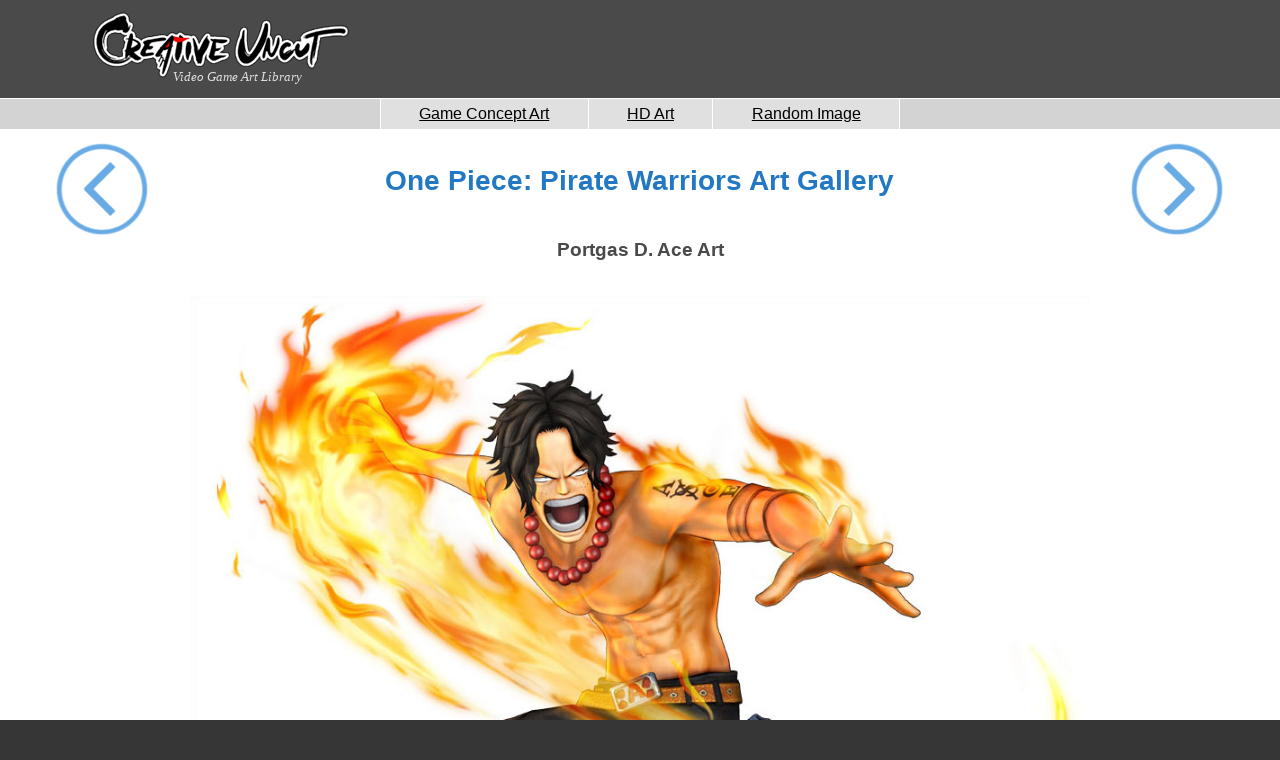

--- FILE ---
content_type: text/html; charset=UTF-8
request_url: https://www.creativeuncut.com/gallery-23/oppw-portgas-d-ace.html
body_size: 1999
content:
<!DOCTYPE html>
<html>
<head>
<script data-cfasync="false">window.nitroAds=window.nitroAds||{createAd:function(){return new Promise(e=>{window.nitroAds.queue.push(["createAd",arguments,e])})},addUserToken:function(){window.nitroAds.queue.push(["addUserToken",arguments])},queue:[]};</script>
<script data-cfasync="false" async src="https://s.nitropay.com/ads-1787.js"></script>


<script defer src="https://hammerjs.github.io/dist/hammer.min.js"></script>
<script defer src="../script-swipe.js?v=560"></script>


<!-- Global site tag (gtag.js) - Google Analytics -->
<script defer src="https://www.googletagmanager.com/gtag/js?id=UA-1961410-1"></script>
<script>
window.dataLayer=window.dataLayer||[];function gtag(){dataLayer.push(arguments)}
gtag('js',new Date());gtag('config','UA-1961410-1')
</script>
<meta name="viewport" content="width=device-width">
<title>Portgas D. Ace Art - One Piece: Pirate Warriors Art Gallery</title>
<meta name="description" content="View an image titled 'Portgas D. Ace Art' in our One Piece: Pirate Warriors art gallery featuring official character designs, concept art, and promo pictures.">
<link rel="stylesheet" href="../gstyle.css?v=560" type="text/css">
</head>

<body>

<div id="gmain">
<div id="gbody">

<div id="ghead">
<div id="ghd_l">
<div id="glogo_o"><a id="glogo_i" href="https://www.creativeuncut.com" title="Creative Uncut | Video Game Art">Video Game Art Library</a></div>
</div>
<div id="ghd_r">
<div style="display: inline-block; width: 100%; max-width: 100%;">
<div id="g_abox">


<div id="ATF_970x90"></div>
<script>
window['nitroAds'].createAd('ATF_970x90', {
  "refreshTime": 30,
  "renderVisibleOnly": true,
  "sizes": [
    [
      "970",
      "90"
    ],
    [
      "728",
      "90"
    ],
    [
      "320",
      "50"
    ]
  ],
  "report": {
    "enabled": true,
    "icon": true,
    "wording": "Report Ad",
    "position": "top-right"
  },
  "mediaQuery": "(min-width: 1025px)"
});
</script>


<div id="ATF_Mobile_Banner"></div>
<script>
window['nitroAds'].createAd('ATF_Mobile_Banner', {
  "refreshTime": 30,
  "renderVisibleOnly": true,
  "sizes": [
    [
      "320",
      "50"
    ]
  ],
  "report": {
    "enabled": true,
    "icon": true,
    "wording": "Report Ad",
    "position": "top-right"
  },
  "mediaQuery": "(min-width: 768px) and (max-width: 1024px), (min-width: 320px) and (max-width: 767px)"
});
</script>


</div>
</div></div>
</div>

<div id="gbar">
<div></div>
<div><a href="../game-art-galleries.html">Game Concept Art</a></div>
<div><a href="../hd-video-game-art.html">HD Art</a></div>
<div><a href="../gallery-19/ff14-pvp-scholar.html">Random Image</a></div>
<div></div></div>

<div id="g_nav">
<div id="g_nav_l"><a href="oppw-brook.html" accesskey="b"><img src="../imgs/prev.gif" alt="Previous Picture"></a></div>
<div id="g_nav_c"><a href="../art_one-piece-pirate-warriors_a.html">One Piece: Pirate Warriors Art Gallery</a></div>
<div id="g_nav_r"><a href="oppw-whitebeard.html" accesskey="n"><img src="../imgs/next.gif" alt="Next Picture"></a></div>
</div>

<div id="g_img_t"><h1>Portgas D. Ace Art</h1></div>

<div id="g_img_container">
<div class="g_img_l">
<div id="ATF_160x600_L"></div>
<script>
window['nitroAds'].createAd('ATF_160x600_L', {
  "refreshTime": 30,
  "renderVisibleOnly": true,
  "sizes": [
    [
      "160",
      "600"
    ]
  ],
  "report": {
    "enabled": true,
    "icon": true,
    "wording": "Report Ad",
    "position": "bottom-left"
  }
});
</script></div>
<div class="g_img_c">
<div id="g_image"><img src="art/oppw-portgas-d-ace.jpg" alt="Portgas D. Ace Art from One Piece: Pirate Warriors" width="1000" height="1000"></div>
</div>
<div class="g_img_r">
<div id="ATF_160x600_R"></div>
<script>
window['nitroAds'].createAd('ATF_160x600_R', {
  "refreshTime": 30,
  "renderVisibleOnly": true,
  "sizes": [
    [
      "160",
      "600"
    ]
  ],
  "report": {
    "enabled": true,
    "icon": true,
    "wording": "Report Ad",
    "position": "bottom-right"
  }
});
</script></div>
</div>

<div id="gbtm1">

<div id="gnavkey">
Broken images? <a href="../gallery-01/art-gallery-images-not-loading.html">Read this</a><br><br>
<img src="../imgs/gallery-navigation-key.png" width="360" height="70" alt="Gallery Navigation Key" loading="lazy">
</div>

<div id="gbtm2">


<div id="BTF_Mobile"></div>
<script>
window['nitroAds'].createAd('BTF_Mobile', {
  "refreshTime": 30,
  "renderVisibleOnly": true,
  "sizes": [
    [
      "320",
      "50"
    ],
    [
      "300",
      "250"
    ],
    [
      "320",
      "100"
    ]
  ],
  "report": {
    "enabled": true,
    "icon": true,
    "wording": "Report Ad",
    "position": "top-right"
  },
  "mediaQuery": "(min-width: 768px) and (max-width: 1024px), (min-width: 320px) and (max-width: 767px)"
});
</script>


</div>
</div>
</div><!-- gbody end -->
</div><!-- gmain end -->

<div id="footer">
<div id="footer_i">

<div id="footer_r">
	<div id="soc_icons"><a href="https://www.creativeuncut.com/feed.xml" target="_blank" title="Follow via RSS">&nbsp;</a><a href="https://www.instagram.com/creativeuncutdotcom/" target="_blank" title="Follow via Instagram">&nbsp;</a><a href="https://www.facebook.com/creativeuncut" target="_blank" title="Follow via Facebook">&nbsp;</a><a href="https://www.twitter.com/creativeuncut" target="_blank" title="Follow via Twitter">&nbsp;</a><a href="https://www.pinterest.com/creativeuncut" target="_blank" title="Follow via Pinterest">&nbsp;</a></div>
	<div id="soc_txt">CU offers 5 ways to follow us so your news feed will never lack new art and inspiration. Get daily updates for video game art galleries packed with loads of concept art, character artwork, and promotional pictures.</div>
</div>

<div id="footer_m">
</div>

<div id="footer_l">
	<p class="ftr_title">WEBSITE INFO</p>
	&copy; Creative Uncut 2003&ndash;2026<br>
	<a href="https://www.creativeuncut.com/privacy.html">Privacy Policy &amp; Amazon Disclaimer</a><br>
	<a href="https://www.creativeuncut.com/about-us.html">About Us</a><br>
	<span data-ccpa-link="1"></span><br>
	<div id="ncmp-consent-link"></div>
</div>

</div>

<script async defer data-pin-hover="true" data-pin-tall="true" src="https://assets.pinterest.com/js/pinit.js"></script></div>

<script>
window['nitroAds'].createAd('Anchor', {
  "refreshTime": 30,
  "format": "anchor",
  "anchor": "bottom",
  "anchorPersistClose": false,
  "report": {
    "enabled": true,
    "icon": true,
    "wording": "Report Ad",
    "position": "top-right"
  },
  "mediaQuery": "(min-width: 320px) and (max-width: 767px)"
});
</script><script defer src="https://static.cloudflareinsights.com/beacon.min.js/vcd15cbe7772f49c399c6a5babf22c1241717689176015" integrity="sha512-ZpsOmlRQV6y907TI0dKBHq9Md29nnaEIPlkf84rnaERnq6zvWvPUqr2ft8M1aS28oN72PdrCzSjY4U6VaAw1EQ==" data-cf-beacon='{"version":"2024.11.0","token":"d0d324c275f041538f636f9febfbeb31","r":1,"server_timing":{"name":{"cfCacheStatus":true,"cfEdge":true,"cfExtPri":true,"cfL4":true,"cfOrigin":true,"cfSpeedBrain":true},"location_startswith":null}}' crossorigin="anonymous"></script>
</body>

</html>

--- FILE ---
content_type: text/css; charset=UTF-8
request_url: https://www.creativeuncut.com/gstyle.css?v=560
body_size: 927
content:
*{margin:0;padding:0}html,body{font:16px Arial,Helvetica,sans-serif;background:#363636;user-select:auto!important}a:link,a:visited{color:#2278C3;text-decoration:underline}a:hover,a:active{color:#E0008E;text-decoration:underline}h1{font-size:19px;font-weight:700}img{max-width:100%}#gmain{float:left;min-width:340px;width:100%;height:100%;min-height:100%;background:#FFF}#gbody{float:left;width:100%;margin:auto;text-align:center}#ghead{float:left;width:100%;background:#4A4A4A;border-bottom:6px solid #4A4A4A}#ghd_l{float:left;width:34%}#ghd_r{float:left;width:66%;max-height:90px;text-align:center;overflow:hidden}#glogo_o{width:100%;width:272px;height:92px;margin:0 auto;background:url(imgs/logo-g.png) center/contain no-repeat}#glogo_i{width:67%;height:0;margin:0 auto;padding:25.5% 0 8.088235294117646% 33.5%;font:italic 13px tahoma;color:#DDD;text-decoration:none;text-align:left;display:block}#g_abox{width:100%;max-height:90px;overflow:hidden!important}#g_abox a{color:#FFF;font-weight:700}#g_abox p{padding:30px 0;font-size:20px;color:#EEE}#gbar{display:flex;width:100%;height:30px;background-color:#D3D3D3;border-top:1px solid #FFF}#gbar div{display:flex;justify-content:center;align-items:center}#gbar div:nth-child(1),#gbar div:nth-child(5){flex:1}#gbar div:nth-child(2),#gbar div:nth-child(3),#gbar div:nth-child(4){display:inline-flex;padding:0 3%;background-color:#E0E0E0;border-left:1px solid #FFF}#gbar div:nth-child(4){border-right:1px solid #FFF}#gbar a{color:#000}#g_nav{position:sticky;top:-8px;width:100%;padding-top:10px;margin:0 auto;display:table;background:#FFF;z-index:2147483647}#g_nav img{max-width:100%;height:auto;margin:auto;display:block;border:0;opacity:0;filter:alpha(opacity=0)}#g_nav img:hover{opacity:1;filter:alpha(opacity=100)}#g_nav_l,#g_nav_l2{float:left;margin-left:2%;width:12%}#g_nav_l{background:url(imgs/prev-b.gif?v=2) top center no-repeat;background-size:contain}#g_nav_l2{background:url(imgs/prev-g.gif?v=2) top center no-repeat;background-size:contain}#g_nav_c{float:left;width:64%;padding:2% 4%;font-size:28px;font-weight:700}#g_nav_c a{text-decoration:none}#g_nav_r,#g_nav_r2{float:left;margin-right:2%;width:12%}#g_nav_r{background:url(imgs/next-b.gif?v=2) top center no-repeat;background-size:contain}#g_nav_r2{background:url(imgs/next-g.gif?v=2) top center no-repeat;background-size:contain}#g_img_t{margin-bottom:35px;color:#4A4A4A}#g_image{display:table;margin:0 auto;padding:0;text-align:center}#g_image img{width:100%;max-width:100%;max-height:1500px;object-fit:contain;object-position:50% 0}#g_img_container{display:flex;width:100%;height:100%;margin-bottom:35px}.g_img_l,.g_img_r{flex:1;flex-grow:90;position:-webkit-sticky;position:sticky;top:110px;min-width:160px;max-width:160px;height:100%;padding:0 15px}.g_img_c{flex:1;flex-grow:1;flex-basis:auto}#gbtm1{float:left;width:100%;min-height:400px}#gbtm2{max-width:100%;margin:0 auto 90px;overflow:hidden}#gnavkey{width:260px;margin:0 auto 70px;color:#595959}#gnavkey img{width:100%;object-fit:contain}#gtitle{width:100%;margin-top:30px;padding-top:10px;background:#f7f7f8;border-top:1px solid #e5e5e5;color:#4A4A4A;font-weight:700}#gexplore{display:flex;justify-content:center;min-width:100%;margin-bottom:30px;padding:5px 0 15px;background:#f7f7f8;border-bottom:1px solid #e5e5e5}#gex_container{display:flex;flex-wrap:wrap;justify-content:space-evenly;padding:0 10px}.gex_divs{display:flex;flex-direction:column;align-items:center;justify-content:flex-start;width:152px;padding:10px 5px 5px 5px;margin:10px;background-color:#EAEAE8;border:1px solid #B4B4B4;border-radius:3px;text-align:center;font-size:14px}.gex_divs img{min-width:70px;max-width:140px;min-height:70px;max-height:140px;height:auto;border:1px solid #B4B4B4;border-radius:3px;align-self:center}.gex_divs a{color:#000;text-decoration:none}#footer{float:left;min-width:360px;width:100%;min-height:100px;padding:25px 0;color:#CCC;background:#363636}#footer_i{width:890px;margin:0 auto}#footer_l{float:right;width:310px;padding:0 0 25px 25px;text-align:left;line-height:30px;box-sizing:border-box}#footer_l a{color:#FFF}#footer_m{float:right;width:275px;height:150px;background:url(imgs/mudokons-follow.png) center no-repeat}#footer_r{float:right;width:305px;}.ftr_title{padding-bottom:15px;font:bold italic 20px Arial,Helvetica,sans-serif;color:#9E9E9E}#soc_icons{width:305px;height:29px;margin:0 auto;background:url(imgs/social-btn.png)}#soc_icons a{float:left;width:29px;height:29px;margin:0 16px;text-decoration:none}#soc_txt{float:left;padding:16px;line-height:19px;text-align:justify}.random-background{display:block;width:160px;height:590px;background-size:cover}@media only screen and (max-width:1200px){.g_img_l,.g_img_r{min-width:0;width:0;height:0;padding:0;overflow:hidden}}@media only screen and (max-width:1120px){#gex_container{width:700px}#gbtm1{min-height:650px}}@media only screen and (max-width:910px){#ghd_l{width:100%}#ghd_r,#ghd_r img{width:100%;text-align:center}#glogo_o{width:272px;height:70px}#glogo_i{width:50%;padding:19.5% 2% 6% 27%;font-size:10px}}@media only screen and (max-width:890px){#g_image img{max-height:900px}#footer,#footer_i{min-width:660px;width:100%}#footer_l,#footer_m,#footer_r{float:none;clear:both;margin:auto}#footer_l{padding:30px 0;text-align:center}}@media only screen and (max-width:775px){#g_image img{max-height:850px}}@media only screen and (max-width:660px){h1{font-size:16px;font-weight:700}#g_nav_c{font-size:21px}#g_abox p{padding:13px 0;font-size:14px}#g_image img{max-height:800px}#gnavkey{width:200px;margin:0 auto 40px}#gex_container{justify-content:center;padding:0}#footer,#footer_i{min-width:340px}}@media only screen and (max-width:550px){#g_image img{max-height:700px}#gbtm1{min-height:800px}#gtitle{margin-top:0}}@media only screen and (max-width:460px){h1{font-size:14px;font-weight:700}#gbar div{font-size:14px}#g_nav_c{font-size:18px}#g_image img{max-height:660px}}@media only screen and (max-width:395px){#ghd_r{max-height:50px}#g_image img{max-height:600px}.gex_divs{margin:5px}}@media only screen and (max-width:346px){#g_image img{max-height:540px}#gbtm1{min-height:1300px}}@media screen and (-ms-high-contrast:active),(-ms-high-contrast:none){#g_image img,#gnavkey img{height:auto}}